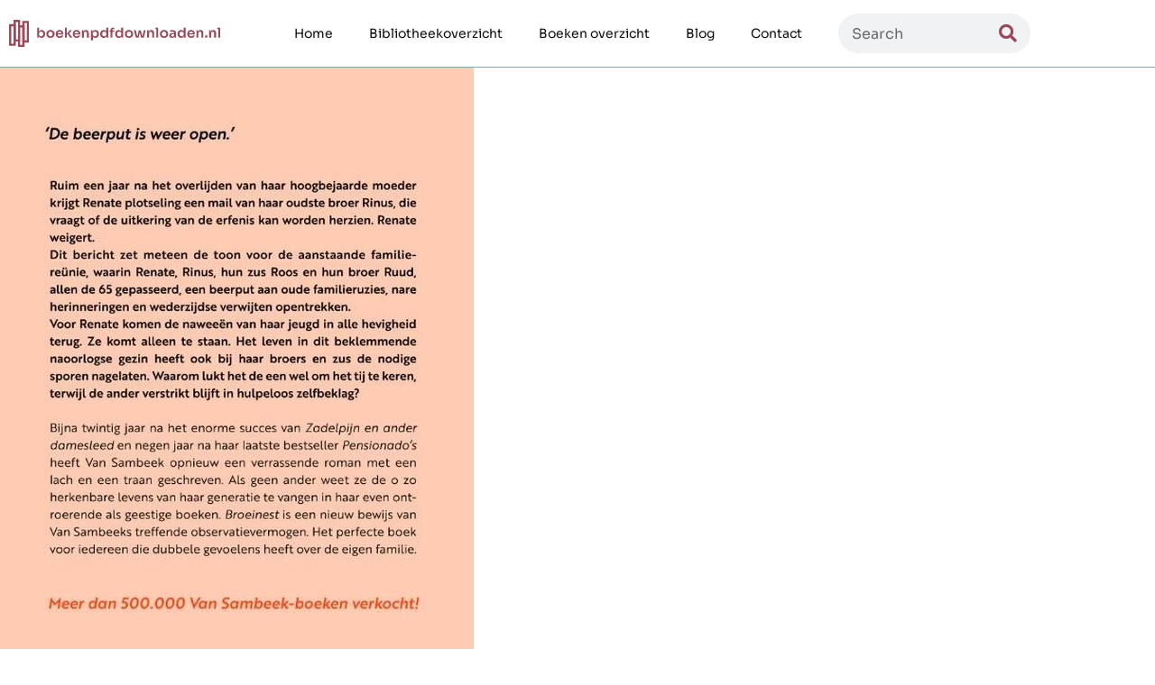

--- FILE ---
content_type: text/html; charset=UTF-8
request_url: https://boekenpdfdownloaden.nl/broeinest/
body_size: 13281
content:
<!doctype html>
<html lang="nl-NL">
<head>
	<meta charset="UTF-8">
	<meta name="viewport" content="width=device-width, initial-scale=1">
	<link rel="profile" href="https://gmpg.org/xfn/11">
	<meta name='robots' content='index, follow, max-image-preview:large, max-snippet:-1, max-video-preview:-1' />

	<!-- This site is optimized with the Yoast SEO plugin v26.8 - https://yoast.com/product/yoast-seo-wordpress/ -->
	<title>Broeinest van van Sambeek  PDF downloaden? Gratis beschikbaar</title>
	<meta name="description" content="Bekijk hier Broeinest, EAN 9789044651485, een betoverend boek geschreven voor van Sambeek . Wij geven je de mogelijkheid Broeinest hier bij ons te downloaden." />
	<link rel="canonical" href="https://boekenpdfdownloaden.nl/broeinest/" />
	<meta property="og:locale" content="nl_NL" />
	<meta property="og:type" content="article" />
	<meta property="og:title" content="Broeinest van van Sambeek  PDF downloaden? Gratis beschikbaar" />
	<meta property="og:description" content="Bekijk hier Broeinest, EAN 9789044651485, een betoverend boek geschreven voor van Sambeek . Wij geven je de mogelijkheid Broeinest hier bij ons te downloaden." />
	<meta property="og:url" content="https://boekenpdfdownloaden.nl/broeinest/" />
	<meta property="og:site_name" content="boekenpdfdownloaden" />
	<meta property="article:modified_time" content="2024-02-08T12:38:51+00:00" />
	<meta property="og:image" content="https://boekenpdfdownloaden.nl/wp-content/uploads/2022/06/Rectangle-44.jpg" />
	<meta name="twitter:card" content="summary_large_image" />
	<script type="application/ld+json" class="yoast-schema-graph">{
	    "@context": "https://schema.org",
	    "@graph": [
	        {
	            "@type": "WebPage",
	            "@id": "https://boekenpdfdownloaden.nl/broeinest/#website",
	            "url": "https://boekenpdfdownloaden.nl/broeinest/",
	            "name": "Broeinest",
	            "isPartOf": {
	                "@id": "https://boekenpdfdownloaden.nl/#website"
	            },
	            "primaryImageOfPage": {
	                "@id": "https://boekenpdfdownloaden.nl/broeinest/#primaryimage"
	            },
	            "image": {
	                "@id": "https://boekenpdfdownloaden.nl/book-page/#primaryimage"
	            },
	            "thumbnailUrl": "https://boekenpdfdownloaden.nl/wp-content/uploads/2022/06/Rectangle-44.jpg",
	            "datePublished": "2022-06-30T09:08:05+00:00",
	            "dateModified": "2024-02-08T12:38:51+00:00",
	            "description": "Bekijk hier [zb_mp_naam], EAN [zb_mp_eancode], een betoverend boek geschreven voor [zb_mp_Auteur]. Wij geven je de mogelijkheid [zb_mp_naam] hier bij ons te downloaden.",
	            "breadcrumb": {
	                "@id": "https://boekenpdfdownloaden.nl/broeinest/#breadcrumb"
	            },
	            "inLanguage": "nl-NL",
	            "potentialAction": [
	                {
	                    "@type": "ReadAction",
	                    "target": [
	                        "https://boekenpdfdownloaden.nl/broeinest/"
	                    ]
	                }
	            ]
	        },
	        {
	            "@type": "ImageObject",
	            "inLanguage": "nl-NL",
	            "@id": "https://boekenpdfdownloaden.nl/broeinest/#primaryimage",
	            "url": "https://boekenpdfdownloaden.nl/wp-content/uploads/2022/06/Rectangle-44.jpg",
	            "contentUrl": "https://boekenpdfdownloaden.nl/wp-content/uploads/2022/06/Rectangle-44.jpg",
	            "width": 550,
	            "height": 840
	        },
	        {
	            "@type": "BreadcrumbList",
	            "@id": "https://boekenpdfdownloaden.nl/broeinest/#breadcrumb",
	            "itemListElement": [
	                {
	                    "@type": "ListItem",
	                    "position": 1,
	                    "name": "",
	                    "item": "https://boekenpdfdownloaden.nl/"
	                },
	                {
	                    "@type": "ListItem",
	                    "position": 2,
	                    "name": "Broeinest"
	                }
	            ]
	        },
	        {
	            "@type": "WebSite",
	            "@id": "https://boekenpdfdownloaden.nl/#website",
	            "url": "https://boekenpdfdownloaden.nl/",
	            "name": "boekenpdfdownloaden",
	            "description": "Just another WordPress site",
	            "potentialAction": [
	                {
	                    "@type": "SearchAction",
	                    "target": {
	                        "@type": "EntryPoint",
	                        "urlTemplate": "https://boekenpdfdownloaden.nl/?s={search_term_string}"
	                    },
	                    "query-input": {
	                        "@type": "PropertyValueSpecification",
	                        "valueRequired": true,
	                        "valueName": "search_term_string"
	                    }
	                }
	            ],
	            "inLanguage": "nl-NL"
	        }
	    ]
	}</script>
	<!-- / Yoast SEO plugin. -->


<link href='https://fonts.gstatic.com' crossorigin rel='preconnect' />
<link rel="alternate" type="application/rss+xml" title="boekenpdfdownloaden &raquo; feed" href="https://boekenpdfdownloaden.nl/feed/" />
<link rel="alternate" type="application/rss+xml" title="boekenpdfdownloaden &raquo; reacties feed" href="https://boekenpdfdownloaden.nl/comments/feed/" />
<link rel="alternate" title="oEmbed (JSON)" type="application/json+oembed" href="https://boekenpdfdownloaden.nl/wp-json/oembed/1.0/embed?url=https%3A%2F%2Fboekenpdfdownloaden.nl%2Fbook-page%2F" />
<link rel="alternate" title="oEmbed (XML)" type="text/xml+oembed" href="https://boekenpdfdownloaden.nl/wp-json/oembed/1.0/embed?url=https%3A%2F%2Fboekenpdfdownloaden.nl%2Fbook-page%2F&#038;format=xml" />
<style id='wp-img-auto-sizes-contain-inline-css'>
img:is([sizes=auto i],[sizes^="auto," i]){contain-intrinsic-size:3000px 1500px}
/*# sourceURL=wp-img-auto-sizes-contain-inline-css */
</style>
<style id='wp-emoji-styles-inline-css'>

	img.wp-smiley, img.emoji {
		display: inline !important;
		border: none !important;
		box-shadow: none !important;
		height: 1em !important;
		width: 1em !important;
		margin: 0 0.07em !important;
		vertical-align: -0.1em !important;
		background: none !important;
		padding: 0 !important;
	}
/*# sourceURL=wp-emoji-styles-inline-css */
</style>
<link rel='stylesheet' id='wp-block-library-css' href='https://boekenpdfdownloaden.nl/wp-includes/css/dist/block-library/style.min.css?ver=6.9' media='all' />
<style id='global-styles-inline-css'>
:root{--wp--preset--aspect-ratio--square: 1;--wp--preset--aspect-ratio--4-3: 4/3;--wp--preset--aspect-ratio--3-4: 3/4;--wp--preset--aspect-ratio--3-2: 3/2;--wp--preset--aspect-ratio--2-3: 2/3;--wp--preset--aspect-ratio--16-9: 16/9;--wp--preset--aspect-ratio--9-16: 9/16;--wp--preset--color--black: #000000;--wp--preset--color--cyan-bluish-gray: #abb8c3;--wp--preset--color--white: #ffffff;--wp--preset--color--pale-pink: #f78da7;--wp--preset--color--vivid-red: #cf2e2e;--wp--preset--color--luminous-vivid-orange: #ff6900;--wp--preset--color--luminous-vivid-amber: #fcb900;--wp--preset--color--light-green-cyan: #7bdcb5;--wp--preset--color--vivid-green-cyan: #00d084;--wp--preset--color--pale-cyan-blue: #8ed1fc;--wp--preset--color--vivid-cyan-blue: #0693e3;--wp--preset--color--vivid-purple: #9b51e0;--wp--preset--gradient--vivid-cyan-blue-to-vivid-purple: linear-gradient(135deg,rgb(6,147,227) 0%,rgb(155,81,224) 100%);--wp--preset--gradient--light-green-cyan-to-vivid-green-cyan: linear-gradient(135deg,rgb(122,220,180) 0%,rgb(0,208,130) 100%);--wp--preset--gradient--luminous-vivid-amber-to-luminous-vivid-orange: linear-gradient(135deg,rgb(252,185,0) 0%,rgb(255,105,0) 100%);--wp--preset--gradient--luminous-vivid-orange-to-vivid-red: linear-gradient(135deg,rgb(255,105,0) 0%,rgb(207,46,46) 100%);--wp--preset--gradient--very-light-gray-to-cyan-bluish-gray: linear-gradient(135deg,rgb(238,238,238) 0%,rgb(169,184,195) 100%);--wp--preset--gradient--cool-to-warm-spectrum: linear-gradient(135deg,rgb(74,234,220) 0%,rgb(151,120,209) 20%,rgb(207,42,186) 40%,rgb(238,44,130) 60%,rgb(251,105,98) 80%,rgb(254,248,76) 100%);--wp--preset--gradient--blush-light-purple: linear-gradient(135deg,rgb(255,206,236) 0%,rgb(152,150,240) 100%);--wp--preset--gradient--blush-bordeaux: linear-gradient(135deg,rgb(254,205,165) 0%,rgb(254,45,45) 50%,rgb(107,0,62) 100%);--wp--preset--gradient--luminous-dusk: linear-gradient(135deg,rgb(255,203,112) 0%,rgb(199,81,192) 50%,rgb(65,88,208) 100%);--wp--preset--gradient--pale-ocean: linear-gradient(135deg,rgb(255,245,203) 0%,rgb(182,227,212) 50%,rgb(51,167,181) 100%);--wp--preset--gradient--electric-grass: linear-gradient(135deg,rgb(202,248,128) 0%,rgb(113,206,126) 100%);--wp--preset--gradient--midnight: linear-gradient(135deg,rgb(2,3,129) 0%,rgb(40,116,252) 100%);--wp--preset--font-size--small: 13px;--wp--preset--font-size--medium: 20px;--wp--preset--font-size--large: 36px;--wp--preset--font-size--x-large: 42px;--wp--preset--spacing--20: 0.44rem;--wp--preset--spacing--30: 0.67rem;--wp--preset--spacing--40: 1rem;--wp--preset--spacing--50: 1.5rem;--wp--preset--spacing--60: 2.25rem;--wp--preset--spacing--70: 3.38rem;--wp--preset--spacing--80: 5.06rem;--wp--preset--shadow--natural: 6px 6px 9px rgba(0, 0, 0, 0.2);--wp--preset--shadow--deep: 12px 12px 50px rgba(0, 0, 0, 0.4);--wp--preset--shadow--sharp: 6px 6px 0px rgba(0, 0, 0, 0.2);--wp--preset--shadow--outlined: 6px 6px 0px -3px rgb(255, 255, 255), 6px 6px rgb(0, 0, 0);--wp--preset--shadow--crisp: 6px 6px 0px rgb(0, 0, 0);}:root { --wp--style--global--content-size: 800px;--wp--style--global--wide-size: 1200px; }:where(body) { margin: 0; }.wp-site-blocks > .alignleft { float: left; margin-right: 2em; }.wp-site-blocks > .alignright { float: right; margin-left: 2em; }.wp-site-blocks > .aligncenter { justify-content: center; margin-left: auto; margin-right: auto; }:where(.wp-site-blocks) > * { margin-block-start: 24px; margin-block-end: 0; }:where(.wp-site-blocks) > :first-child { margin-block-start: 0; }:where(.wp-site-blocks) > :last-child { margin-block-end: 0; }:root { --wp--style--block-gap: 24px; }:root :where(.is-layout-flow) > :first-child{margin-block-start: 0;}:root :where(.is-layout-flow) > :last-child{margin-block-end: 0;}:root :where(.is-layout-flow) > *{margin-block-start: 24px;margin-block-end: 0;}:root :where(.is-layout-constrained) > :first-child{margin-block-start: 0;}:root :where(.is-layout-constrained) > :last-child{margin-block-end: 0;}:root :where(.is-layout-constrained) > *{margin-block-start: 24px;margin-block-end: 0;}:root :where(.is-layout-flex){gap: 24px;}:root :where(.is-layout-grid){gap: 24px;}.is-layout-flow > .alignleft{float: left;margin-inline-start: 0;margin-inline-end: 2em;}.is-layout-flow > .alignright{float: right;margin-inline-start: 2em;margin-inline-end: 0;}.is-layout-flow > .aligncenter{margin-left: auto !important;margin-right: auto !important;}.is-layout-constrained > .alignleft{float: left;margin-inline-start: 0;margin-inline-end: 2em;}.is-layout-constrained > .alignright{float: right;margin-inline-start: 2em;margin-inline-end: 0;}.is-layout-constrained > .aligncenter{margin-left: auto !important;margin-right: auto !important;}.is-layout-constrained > :where(:not(.alignleft):not(.alignright):not(.alignfull)){max-width: var(--wp--style--global--content-size);margin-left: auto !important;margin-right: auto !important;}.is-layout-constrained > .alignwide{max-width: var(--wp--style--global--wide-size);}body .is-layout-flex{display: flex;}.is-layout-flex{flex-wrap: wrap;align-items: center;}.is-layout-flex > :is(*, div){margin: 0;}body .is-layout-grid{display: grid;}.is-layout-grid > :is(*, div){margin: 0;}body{padding-top: 0px;padding-right: 0px;padding-bottom: 0px;padding-left: 0px;}a:where(:not(.wp-element-button)){text-decoration: underline;}:root :where(.wp-element-button, .wp-block-button__link){background-color: #32373c;border-width: 0;color: #fff;font-family: inherit;font-size: inherit;font-style: inherit;font-weight: inherit;letter-spacing: inherit;line-height: inherit;padding-top: calc(0.667em + 2px);padding-right: calc(1.333em + 2px);padding-bottom: calc(0.667em + 2px);padding-left: calc(1.333em + 2px);text-decoration: none;text-transform: inherit;}.has-black-color{color: var(--wp--preset--color--black) !important;}.has-cyan-bluish-gray-color{color: var(--wp--preset--color--cyan-bluish-gray) !important;}.has-white-color{color: var(--wp--preset--color--white) !important;}.has-pale-pink-color{color: var(--wp--preset--color--pale-pink) !important;}.has-vivid-red-color{color: var(--wp--preset--color--vivid-red) !important;}.has-luminous-vivid-orange-color{color: var(--wp--preset--color--luminous-vivid-orange) !important;}.has-luminous-vivid-amber-color{color: var(--wp--preset--color--luminous-vivid-amber) !important;}.has-light-green-cyan-color{color: var(--wp--preset--color--light-green-cyan) !important;}.has-vivid-green-cyan-color{color: var(--wp--preset--color--vivid-green-cyan) !important;}.has-pale-cyan-blue-color{color: var(--wp--preset--color--pale-cyan-blue) !important;}.has-vivid-cyan-blue-color{color: var(--wp--preset--color--vivid-cyan-blue) !important;}.has-vivid-purple-color{color: var(--wp--preset--color--vivid-purple) !important;}.has-black-background-color{background-color: var(--wp--preset--color--black) !important;}.has-cyan-bluish-gray-background-color{background-color: var(--wp--preset--color--cyan-bluish-gray) !important;}.has-white-background-color{background-color: var(--wp--preset--color--white) !important;}.has-pale-pink-background-color{background-color: var(--wp--preset--color--pale-pink) !important;}.has-vivid-red-background-color{background-color: var(--wp--preset--color--vivid-red) !important;}.has-luminous-vivid-orange-background-color{background-color: var(--wp--preset--color--luminous-vivid-orange) !important;}.has-luminous-vivid-amber-background-color{background-color: var(--wp--preset--color--luminous-vivid-amber) !important;}.has-light-green-cyan-background-color{background-color: var(--wp--preset--color--light-green-cyan) !important;}.has-vivid-green-cyan-background-color{background-color: var(--wp--preset--color--vivid-green-cyan) !important;}.has-pale-cyan-blue-background-color{background-color: var(--wp--preset--color--pale-cyan-blue) !important;}.has-vivid-cyan-blue-background-color{background-color: var(--wp--preset--color--vivid-cyan-blue) !important;}.has-vivid-purple-background-color{background-color: var(--wp--preset--color--vivid-purple) !important;}.has-black-border-color{border-color: var(--wp--preset--color--black) !important;}.has-cyan-bluish-gray-border-color{border-color: var(--wp--preset--color--cyan-bluish-gray) !important;}.has-white-border-color{border-color: var(--wp--preset--color--white) !important;}.has-pale-pink-border-color{border-color: var(--wp--preset--color--pale-pink) !important;}.has-vivid-red-border-color{border-color: var(--wp--preset--color--vivid-red) !important;}.has-luminous-vivid-orange-border-color{border-color: var(--wp--preset--color--luminous-vivid-orange) !important;}.has-luminous-vivid-amber-border-color{border-color: var(--wp--preset--color--luminous-vivid-amber) !important;}.has-light-green-cyan-border-color{border-color: var(--wp--preset--color--light-green-cyan) !important;}.has-vivid-green-cyan-border-color{border-color: var(--wp--preset--color--vivid-green-cyan) !important;}.has-pale-cyan-blue-border-color{border-color: var(--wp--preset--color--pale-cyan-blue) !important;}.has-vivid-cyan-blue-border-color{border-color: var(--wp--preset--color--vivid-cyan-blue) !important;}.has-vivid-purple-border-color{border-color: var(--wp--preset--color--vivid-purple) !important;}.has-vivid-cyan-blue-to-vivid-purple-gradient-background{background: var(--wp--preset--gradient--vivid-cyan-blue-to-vivid-purple) !important;}.has-light-green-cyan-to-vivid-green-cyan-gradient-background{background: var(--wp--preset--gradient--light-green-cyan-to-vivid-green-cyan) !important;}.has-luminous-vivid-amber-to-luminous-vivid-orange-gradient-background{background: var(--wp--preset--gradient--luminous-vivid-amber-to-luminous-vivid-orange) !important;}.has-luminous-vivid-orange-to-vivid-red-gradient-background{background: var(--wp--preset--gradient--luminous-vivid-orange-to-vivid-red) !important;}.has-very-light-gray-to-cyan-bluish-gray-gradient-background{background: var(--wp--preset--gradient--very-light-gray-to-cyan-bluish-gray) !important;}.has-cool-to-warm-spectrum-gradient-background{background: var(--wp--preset--gradient--cool-to-warm-spectrum) !important;}.has-blush-light-purple-gradient-background{background: var(--wp--preset--gradient--blush-light-purple) !important;}.has-blush-bordeaux-gradient-background{background: var(--wp--preset--gradient--blush-bordeaux) !important;}.has-luminous-dusk-gradient-background{background: var(--wp--preset--gradient--luminous-dusk) !important;}.has-pale-ocean-gradient-background{background: var(--wp--preset--gradient--pale-ocean) !important;}.has-electric-grass-gradient-background{background: var(--wp--preset--gradient--electric-grass) !important;}.has-midnight-gradient-background{background: var(--wp--preset--gradient--midnight) !important;}.has-small-font-size{font-size: var(--wp--preset--font-size--small) !important;}.has-medium-font-size{font-size: var(--wp--preset--font-size--medium) !important;}.has-large-font-size{font-size: var(--wp--preset--font-size--large) !important;}.has-x-large-font-size{font-size: var(--wp--preset--font-size--x-large) !important;}
:root :where(.wp-block-pullquote){font-size: 1.5em;line-height: 1.6;}
/*# sourceURL=global-styles-inline-css */
</style>
<link rel='stylesheet' id='hello-elementor-css' href='https://boekenpdfdownloaden.nl/wp-content/themes/hello-elementor/assets/css/reset.css?ver=3.4.5' media='all' />
<link rel='stylesheet' id='hello-elementor-theme-style-css' href='https://boekenpdfdownloaden.nl/wp-content/themes/hello-elementor/assets/css/theme.css?ver=3.4.5' media='all' />
<link rel='stylesheet' id='hello-elementor-header-footer-css' href='https://boekenpdfdownloaden.nl/wp-content/themes/hello-elementor/assets/css/header-footer.css?ver=3.4.5' media='all' />
<link rel='stylesheet' id='elementor-frontend-css' href='https://boekenpdfdownloaden.nl/wp-content/plugins/elementor/assets/css/frontend.min.css?ver=3.34.2' media='all' />
<link rel='stylesheet' id='elementor-post-5-css' href='https://boekenpdfdownloaden.nl/wp-content/uploads/elementor/css/post-5.css?ver=1768962988' media='all' />
<link rel='stylesheet' id='widget-image-css' href='https://boekenpdfdownloaden.nl/wp-content/plugins/elementor/assets/css/widget-image.min.css?ver=3.34.2' media='all' />
<link rel='stylesheet' id='widget-nav-menu-css' href='https://boekenpdfdownloaden.nl/wp-content/plugins/elementor-pro/assets/css/widget-nav-menu.min.css?ver=3.34.1' media='all' />
<link rel='stylesheet' id='widget-search-form-css' href='https://boekenpdfdownloaden.nl/wp-content/plugins/elementor-pro/assets/css/widget-search-form.min.css?ver=3.34.1' media='all' />
<link rel='stylesheet' id='elementor-icons-shared-0-css' href='https://boekenpdfdownloaden.nl/wp-content/plugins/elementor/assets/lib/font-awesome/css/fontawesome.min.css?ver=5.15.3' media='all' />
<link rel='stylesheet' id='elementor-icons-fa-solid-css' href='https://boekenpdfdownloaden.nl/wp-content/plugins/elementor/assets/lib/font-awesome/css/solid.min.css?ver=5.15.3' media='all' />
<link rel='stylesheet' id='widget-social-icons-css' href='https://boekenpdfdownloaden.nl/wp-content/plugins/elementor/assets/css/widget-social-icons.min.css?ver=3.34.2' media='all' />
<link rel='stylesheet' id='e-apple-webkit-css' href='https://boekenpdfdownloaden.nl/wp-content/plugins/elementor/assets/css/conditionals/apple-webkit.min.css?ver=3.34.2' media='all' />
<link rel='stylesheet' id='widget-heading-css' href='https://boekenpdfdownloaden.nl/wp-content/plugins/elementor/assets/css/widget-heading.min.css?ver=3.34.2' media='all' />
<link rel='stylesheet' id='elementor-icons-css' href='https://boekenpdfdownloaden.nl/wp-content/plugins/elementor/assets/lib/eicons/css/elementor-icons.min.css?ver=5.46.0' media='all' />
<link rel='stylesheet' id='widget-breadcrumbs-css' href='https://boekenpdfdownloaden.nl/wp-content/plugins/elementor-pro/assets/css/widget-breadcrumbs.min.css?ver=3.34.1' media='all' />
<link rel='stylesheet' id='widget-icon-box-css' href='https://boekenpdfdownloaden.nl/wp-content/plugins/elementor/assets/css/widget-icon-box.min.css?ver=3.34.2' media='all' />
<link rel='stylesheet' id='widget-toggle-css' href='https://boekenpdfdownloaden.nl/wp-content/plugins/elementor/assets/css/widget-toggle.min.css?ver=3.34.2' media='all' />
<link rel='stylesheet' id='widget-divider-css' href='https://boekenpdfdownloaden.nl/wp-content/plugins/elementor/assets/css/widget-divider.min.css?ver=3.34.2' media='all' />
<link rel='stylesheet' id='elementor-post-104-css' href='https://boekenpdfdownloaden.nl/wp-content/uploads/elementor/css/post-104.css?ver=1768962988' media='all' />
<link rel='stylesheet' id='elementor-post-111-css' href='https://boekenpdfdownloaden.nl/wp-content/uploads/elementor/css/post-111.css?ver=1768962988' media='all' />
<link rel='stylesheet' id='eael-general-css' href='https://boekenpdfdownloaden.nl/wp-content/plugins/essential-addons-for-elementor-lite/assets/front-end/css/view/general.min.css?ver=6.5.8' media='all' />
<link rel='stylesheet' id='elementor-gf-local-sora-css' href='https://boekenpdfdownloaden.nl/wp-content/uploads/elementor/google-fonts/css/sora.css?ver=1742245006' media='all' />
<link rel='stylesheet' id='elementor-icons-fa-brands-css' href='https://boekenpdfdownloaden.nl/wp-content/plugins/elementor/assets/lib/font-awesome/css/brands.min.css?ver=5.15.3' media='all' />
<script src="https://boekenpdfdownloaden.nl/wp-includes/js/jquery/jquery.min.js?ver=3.7.1" id="jquery-core-js"></script>
<script src="https://boekenpdfdownloaden.nl/wp-includes/js/jquery/jquery-migrate.min.js?ver=3.4.1" id="jquery-migrate-js"></script>
<link rel="https://api.w.org/" href="https://boekenpdfdownloaden.nl/wp-json/" /><link rel="alternate" title="JSON" type="application/json" href="https://boekenpdfdownloaden.nl/wp-json/wp/v2/pages/13" /><link rel="EditURI" type="application/rsd+xml" title="RSD" href="https://boekenpdfdownloaden.nl/xmlrpc.php?rsd" />
<meta name="generator" content="WordPress 6.9" />
<link rel='shortlink' href='https://boekenpdfdownloaden.nl/?p=13' />
<style id="wplmi-inline-css" type="text/css">
 span.wplmi-user-avatar { width: 16px;display: inline-block !important;flex-shrink: 0; } img.wplmi-elementor-avatar { border-radius: 100%;margin-right: 3px; }
</style>
<meta name="generator" content="Elementor 3.34.2; features: additional_custom_breakpoints; settings: css_print_method-external, google_font-enabled, font_display-auto">
<!-- Google tag (gtag.js) -->
<script async src="https://www.googletagmanager.com/gtag/js?id=G-ZZ39YYCD5D"></script>
<script>
  window.dataLayer = window.dataLayer || [];
  function gtag(){dataLayer.push(arguments);}
  gtag('js', new Date());

  gtag('config', 'G-ZZ39YYCD5D');
</script>
			<style>
				.e-con.e-parent:nth-of-type(n+4):not(.e-lazyloaded):not(.e-no-lazyload),
				.e-con.e-parent:nth-of-type(n+4):not(.e-lazyloaded):not(.e-no-lazyload) * {
					background-image: none !important;
				}
				@media screen and (max-height: 1024px) {
					.e-con.e-parent:nth-of-type(n+3):not(.e-lazyloaded):not(.e-no-lazyload),
					.e-con.e-parent:nth-of-type(n+3):not(.e-lazyloaded):not(.e-no-lazyload) * {
						background-image: none !important;
					}
				}
				@media screen and (max-height: 640px) {
					.e-con.e-parent:nth-of-type(n+2):not(.e-lazyloaded):not(.e-no-lazyload),
					.e-con.e-parent:nth-of-type(n+2):not(.e-lazyloaded):not(.e-no-lazyload) * {
						background-image: none !important;
					}
				}
			</style>
			<link rel="icon" href="https://boekenpdfdownloaden.nl/wp-content/uploads/2022/06/cropped-Favicon4-32x32.png" sizes="32x32" />
<link rel="icon" href="https://boekenpdfdownloaden.nl/wp-content/uploads/2022/06/cropped-Favicon4-192x192.png" sizes="192x192" />
<link rel="apple-touch-icon" href="https://boekenpdfdownloaden.nl/wp-content/uploads/2022/06/cropped-Favicon4-180x180.png" />
<meta name="msapplication-TileImage" content="https://boekenpdfdownloaden.nl/wp-content/uploads/2022/06/cropped-Favicon4-270x270.png" />
</head>
<body class="wp-singular page-template page-template-elementor_header_footer page page-id-13 wp-embed-responsive wp-theme-hello-elementor hello-elementor-default elementor-default elementor-template-full-width elementor-kit-5">


<a class="skip-link screen-reader-text" href="#content">Ga naar de inhoud</a>

		<header data-elementor-type="header" data-elementor-id="104" class="elementor elementor-104 elementor-location-header" data-elementor-post-type="elementor_library">
					<section class="elementor-section elementor-top-section elementor-element elementor-element-5ccdb2b elementor-section-boxed elementor-section-height-default elementor-section-height-default" data-id="5ccdb2b" data-element_type="section">
						<div class="elementor-container elementor-column-gap-default">
					<div class="elementor-column elementor-col-33 elementor-top-column elementor-element elementor-element-b3f31c9" data-id="b3f31c9" data-element_type="column">
			<div class="elementor-widget-wrap elementor-element-populated">
						<div class="elementor-element elementor-element-85f7bc7 elementor-widget elementor-widget-image" data-id="85f7bc7" data-element_type="widget" data-widget_type="image.default">
				<div class="elementor-widget-container">
																<a href="https://boekenpdfdownloaden.nl">
							<img width="274" height="36" src="https://boekenpdfdownloaden.nl/wp-content/uploads/2022/06/Logo-10.svg" class="attachment-large size-large wp-image-105" alt="" />								</a>
															</div>
				</div>
					</div>
		</div>
				<div class="elementor-column elementor-col-33 elementor-top-column elementor-element elementor-element-c54f798" data-id="c54f798" data-element_type="column">
			<div class="elementor-widget-wrap elementor-element-populated">
						<div class="elementor-element elementor-element-529b44f elementor-nav-menu__align-end elementor-nav-menu--stretch elementor-widget__width-initial elementor-nav-menu--dropdown-tablet elementor-nav-menu__text-align-aside elementor-nav-menu--toggle elementor-nav-menu--burger elementor-widget elementor-widget-nav-menu" data-id="529b44f" data-element_type="widget" data-settings="{&quot;full_width&quot;:&quot;stretch&quot;,&quot;layout&quot;:&quot;horizontal&quot;,&quot;submenu_icon&quot;:{&quot;value&quot;:&quot;&lt;i class=\&quot;fas fa-caret-down\&quot; aria-hidden=\&quot;true\&quot;&gt;&lt;\/i&gt;&quot;,&quot;library&quot;:&quot;fa-solid&quot;},&quot;toggle&quot;:&quot;burger&quot;}" data-widget_type="nav-menu.default">
				<div class="elementor-widget-container">
								<nav aria-label="Menu" class="elementor-nav-menu--main elementor-nav-menu__container elementor-nav-menu--layout-horizontal e--pointer-none">
				<ul id="menu-1-529b44f" class="elementor-nav-menu"><li class="menu-item menu-item-type-post_type menu-item-object-page menu-item-home menu-item-16"><a href="https://boekenpdfdownloaden.nl/" class="elementor-item">Home</a></li>
<li class="menu-item menu-item-type-post_type menu-item-object-page menu-item-1710"><a href="https://boekenpdfdownloaden.nl/bibliotheekoverzicht/" class="elementor-item">Bibliotheekoverzicht</a></li>
<li class="menu-item menu-item-type-post_type menu-item-object-page menu-item-1188"><a href="https://boekenpdfdownloaden.nl/boeken-overzicht/" class="elementor-item">Boeken overzicht</a></li>
<li class="menu-item menu-item-type-post_type menu-item-object-page menu-item-2250"><a href="https://boekenpdfdownloaden.nl/blog/" class="elementor-item">Blog</a></li>
<li class="menu-item menu-item-type-post_type menu-item-object-page menu-item-1198"><a href="https://boekenpdfdownloaden.nl/contact/" class="elementor-item">Contact</a></li>
</ul>			</nav>
					<div class="elementor-menu-toggle" role="button" tabindex="0" aria-label="Menu toggle" aria-expanded="false">
			<i aria-hidden="true" role="presentation" class="elementor-menu-toggle__icon--open eicon-menu-bar"></i><i aria-hidden="true" role="presentation" class="elementor-menu-toggle__icon--close eicon-close"></i>		</div>
					<nav class="elementor-nav-menu--dropdown elementor-nav-menu__container" aria-hidden="true">
				<ul id="menu-2-529b44f" class="elementor-nav-menu"><li class="menu-item menu-item-type-post_type menu-item-object-page menu-item-home menu-item-16"><a href="https://boekenpdfdownloaden.nl/" class="elementor-item" tabindex="-1">Home</a></li>
<li class="menu-item menu-item-type-post_type menu-item-object-page menu-item-1710"><a href="https://boekenpdfdownloaden.nl/bibliotheekoverzicht/" class="elementor-item" tabindex="-1">Bibliotheekoverzicht</a></li>
<li class="menu-item menu-item-type-post_type menu-item-object-page menu-item-1188"><a href="https://boekenpdfdownloaden.nl/boeken-overzicht/" class="elementor-item" tabindex="-1">Boeken overzicht</a></li>
<li class="menu-item menu-item-type-post_type menu-item-object-page menu-item-2250"><a href="https://boekenpdfdownloaden.nl/blog/" class="elementor-item" tabindex="-1">Blog</a></li>
<li class="menu-item menu-item-type-post_type menu-item-object-page menu-item-1198"><a href="https://boekenpdfdownloaden.nl/contact/" class="elementor-item" tabindex="-1">Contact</a></li>
</ul>			</nav>
						</div>
				</div>
					</div>
		</div>
				<div class="elementor-column elementor-col-33 elementor-top-column elementor-element elementor-element-c31ab15 elementor-hidden-tablet elementor-hidden-mobile" data-id="c31ab15" data-element_type="column">
			<div class="elementor-widget-wrap elementor-element-populated">
						<div class="elementor-element elementor-element-43c1765 elementor-search-form--skin-minimal elementor-widget elementor-widget-search-form" data-id="43c1765" data-element_type="widget" data-settings="{&quot;skin&quot;:&quot;minimal&quot;}" data-widget_type="search-form.default">
				<div class="elementor-widget-container">
							<search role="search">
			<form class="elementor-search-form" action="https://boekenpdfdownloaden.nl" method="get">
												<div class="elementor-search-form__container">
					<label class="elementor-screen-only" for="elementor-search-form-43c1765">Zoeken</label>

											<div class="elementor-search-form__icon">
							<i aria-hidden="true" class="fas fa-search"></i>							<span class="elementor-screen-only">Zoeken</span>
						</div>
					
					<input id="elementor-search-form-43c1765" placeholder="Search" class="elementor-search-form__input" type="search" name="s" value="">
					
					
									</div>
			</form>
		</search>
						</div>
				</div>
					</div>
		</div>
					</div>
		</section>
				</header>
		<p><img decoding="async" src="https://media.s-bol.com/2Dw1DKxWKz0N/OgLowWN/525x840.jpg" title="" alt="" loading="lazy" />															</p>
<h1>Broeinest boek PDF</h1>
<p>Geschreven door van Sambeek </p>
<p>Dit boek direct kopen via <a href="https://partner.bol.com/click/click?p=2&t=url&s=1108933&f=TXL&url=https%3A%2F%2Fwww.bol.com%2Fnl%2Fnl%2Fp%2Fbroeinest%2F9300000091854995%2F%3Fbltgh%3DsTUbimE1RCrf8rvn1u5Naw.4_24.44.ProductTitle" target="_blank" rel="noopener">deze link</a>. </p>
<h2>Broeinest boek PDF downloaden</h2>
<p>Benieuwd waar het boek Broeinest over gaat? Lees hieronder de samenvatting van Broeinest:</p>
<p>‘De beerput is weer open.’
Ruim een jaar na het overlijden van haar hoogbejaarde moeder krijgt Renate plotseling een mail van haar oudste broer Rinus, die vraagt of de uitkering van de erfenis kan worden herzien. Renate weigert. Dit bericht zet meteen de toon voor de aanstaande familiereünie, waarin Renate, Rinus, hun zus Roos en hun broer Ruud, allen de 65 gepasseerd, een beerput aan oude familieruzies, nare herinneringen en wederzijdse verwijten opentrekken. Voor Renate komen de naweeën van haar jeugd in alle hevigheid terug. Ze komt alleen te staan. Het leven in dit beklemmende naoorlogse gezin heeft ook bij haar broers en zus de nodige sporen nagelaten. Waarom lukt het de een wel om het tij te keren, terwijl de ander verstrikt blijft in hulpeloos zelfbeklag?
Bijna twintig jaar na het enorme succes van Zadelpijn en ander damesleed en negen jaar na haar laatste bestseller Pensionado’s heeft Van Sambeek opnieuw een verrassende roman met een lach en een traan geschreven. Als geen ander weet ze de o zo herkenbare levens van haar generatie te vangen in haar even ontroerende als geestige boeken. Broeinest is een nieuw bewijs van Van Sambeeks treffende observatievermogen. Het perfecte boek voor iedereen die dubbele gevoelens heeft over de eigen familie.
Van Sambeek (1949) schreef onder meer de enorme bestsellers Zadelpijn (250.000 exemplaren verkocht) en Het verwende nest (150.000 exemplaren verkocht), die werden verfilmd en ook als musical veel succes hadden. Haar laatste boek, Pensionado’s, stond wederom in de bestsellerlijsten.
Over Zadelpijn:
‘Het boek is heftig, hilarisch en ontroerend, en niet altijd vrouwvriendelijk. Dat maakt het confronterend voor een hele generatie.’ De Volkskrant
Over Pensionado’s:
‘Van Sambeek beschrijft met het nodige venijn hilarische confrontaties en verrassende inzichten.’ Margriet</p>
<p>				<svg xmlns="http://www.w3.org/2000/svg" width="36" height="36" viewBox="0 0 36 36" fill="none"><path d="M3.75 5.25H12C13.5913 5.25 15.1174 5.88214 16.2426 7.00736C17.3679 8.13258 18 9.6587 18 11.25V31.5C18 30.3065 17.5259 29.1619 16.682 28.318C15.8381 27.4741 14.6935 27 13.5 27H3.75V5.25ZM32.25 5.25H24C22.4087 5.25 20.8826 5.88214 19.7574 7.00736C18.6321 8.13258 18 9.6587 18 11.25V31.5C18 30.3065 18.4741 29.1619 19.318 28.318C20.1619 27.4741 21.3065 27 22.5 27H32.25V5.25Z" stroke="black" stroke-width="2" stroke-linejoin="round"></path></svg>				</p>
<p>
						Aantal pagina&#8217;s
				</p>
<p>
						320					</p>
<p>				<svg xmlns="http://www.w3.org/2000/svg" width="37" height="36" viewBox="0 0 37 36" fill="none"><path d="M18.3333 33C26.6178 33 33.3333 26.2845 33.3333 18C33.3333 9.7155 26.6178 3 18.3333 3C10.0488 3 3.33325 9.7155 3.33325 18C3.33325 26.2845 10.0488 33 18.3333 33Z" stroke="black" stroke-width="2"></path><path d="M3.33325 15.63C5.5945 14.5628 7.267 14.4135 8.35075 15.1838C9.976 16.3388 10.1793 21.048 13.8768 18.798C17.5735 16.5473 12.2935 15.63 13.4395 12.3705C14.5855 9.11025 18.3393 11.643 18.712 8.07225C18.961 5.69175 16.114 4.7805 10.1695 5.33925" stroke="black" stroke-width="2"></path><path d="M27.3331 6C23.0476 9.74175 21.5506 12.0008 22.8429 12.7778C24.7809 13.944 25.6029 12.3023 27.9684 12.7778C30.3331 13.2533 29.8209 16.4595 28.5774 16.4595C27.3331 16.4595 20.8906 15.639 21.2154 19.3987C21.5394 23.1585 25.4154 23.715 25.4154 25.8158C25.4154 27.216 24.5574 29.3595 22.8429 32.2455M4.91113 24.6945C5.42238 24.4696 5.93642 24.2511 6.45313 24.039C9.33838 22.8735 11.4796 22.599 12.8761 23.2147C15.3451 24.3045 14.3956 26.505 15.1696 27.3158C15.9421 28.1265 17.8741 27.891 17.8741 29.433C17.8741 30.4612 17.5291 31.623 16.8376 32.9175" stroke="black" stroke-width="2" stroke-linecap="round"></path></svg>				</p>
<p>
						Taal
				</p>
<p>
						Nederlands					</p>
<p>
						Formaat
				</p>
<p>
						Paperback
					</p>
<p>				<svg xmlns="http://www.w3.org/2000/svg" width="36" height="36" viewBox="0 0 36 36" fill="none"><path d="M3 15H33M4.5 4.5V10.5M4.5 19.497V28.4993M15.3 4.5V10.5M15.3 19.5V31.5M26.1 4.5V10.5M31.5 4.5V10.5M26.1 19.5V25.5M9.9 4.5V10.5M9.9 19.5V25.5M20.7 4.5V10.5M20.7 19.5V25.5M31.5 19.5V28.5" stroke="black" stroke-width="2" stroke-linecap="round" stroke-linejoin="round"></path></svg>				</p>
<p>
						EAN-Code
				</p>
<p>
						9789044651485					</p>
<p>			<a href="https://partner.bol.com/click/click?p=2&t=url&s=1108933&f=TXL&url=https%3A%2F%2Fwww.bol.com%2Fnl%2Fnl%2Fp%2Fbroeinest%2F9300000091854995%2F%3Fbltgh%3DsTUbimE1RCrf8rvn1u5Naw.4_24.44.ProductTitle" target="_blank" rel="noopener"><br />
						Boek Direct Bestellen<br />
					</a></p>
<p>Bij het klikken van deze bovenstaande button wordt je doorgestuurd naar het boek op Bol.com</p>
<p>Wil jij een pdf van Broeinest door van Sambeek  gratis downloaden als ebook? Wij hebben het boek gratis voor je. Je kunt Broeinest downloaden via onze website. Ook als jij een samenvatting van Broeinest onder EAN-code 9789044651485 wilt downloaden, ben je hier aan het juiste adres.</p>
<h2>Broeinest recensie</h2>
<p>Je wil natuurlijk niet een boek als Broeinest kopen zonder te weten of de recensies goed zijn. Gelukkig zijn de Broeinest recensies erg goed. Op Google en andere gerenommeerde boekensites zijn de recensies voor Broeinest in grote mate positief.</p>
<p>Broeinest is dan ook een goede keuze voor een boek. Via ons kan je de Broeinest PDF downloaden en direct beginnen met lezen in het ebook. De PDF van het boek kun je ook lezen op bijvoorbeeld een Kindle of andere e-reader. Je hoeft dus niet achter de computer te zitten om de PDF van Broeinest te kopen.</p>
<p>Unknown</p>
<h3 id="elementor-tab-title-1091" data-tab="1" role="button" aria-controls="elementor-tab-content-1091" aria-expanded="false">
												<a tabindex="0">Door wie is Broeinest geschreven?</a><br />
					</h3>
<p>Het boek Broeinest onder EAN code 9789044651485  is geschreven door: van Sambeek .</p>
<h3 id="elementor-tab-title-1301" data-tab="1" role="button" aria-controls="elementor-tab-content-1301" aria-expanded="false">
												<a tabindex="0">Kan ik de Broeinest PDF op een Kindle lezen?</a><br />
					</h3>
<p>Ja, het is mogelijk om een PDF op je Kindle te laden. Als je dus de PDF van Broeinest downloadt, kun je deze vervolgens op je Kindle laden en lezen.</p>
<p>Op dezelfde manier kun je een PDF van Broeinest ook op andere e-reader laden zodat je ontspannen op de bank het boek kunt gaan lezen. </p>
<h3 id="elementor-tab-title-8991" data-tab="1" role="button" aria-controls="elementor-tab-content-8991" aria-expanded="false">
												<a tabindex="0">Waar kan ik Broeinest downloaden?</a><br />
					</h3>
<p>Wij hebben de PDF van Broeinest beschikbaar gemaakt. Download de PDF van Broeinest direct. Wil jij de complete versie of een samenvatting van Broeinest?</p>
<h3 id="elementor-tab-title-8151" data-tab="1" role="button" aria-controls="elementor-tab-content-8151" aria-expanded="false">
												<a tabindex="0">Kan ik een gratis PDF van Broeinest downloaden?</a><br />
					</h3>
<p>Nee, we kunnen helaas geen gratis PDF van Broeinest aanbieden. De PDF-versie van Broeinest kan je bij ons kopen via de bovenstaande link. Dit is een officiële versie van het boek. Gratis downloaden is dus helaas niet mogelijk.</p>
<h3>Populaire Boeken</h3>
<p>															<img loading="lazy" decoding="async" width="550" height="840" src="https://boekenpdfdownloaden.nl/wp-content/uploads/2022/06/Rectangle-44.jpg" alt="" loading="lazy" srcset="https://boekenpdfdownloaden.nl/wp-content/uploads/2022/06/Rectangle-44.jpg 550w, https://boekenpdfdownloaden.nl/wp-content/uploads/2022/06/Rectangle-44-196x300.jpg 196w" sizes="auto, (max-width: 550px) 100vw, 550px" /><br />
			The Book Thief		</p>
<p>Door Markus Zusak</p>
<p>$27.00 $17.00</p>
<p>															<img loading="lazy" decoding="async" width="262" height="400" src="https://boekenpdfdownloaden.nl/wp-content/uploads/2022/06/Rectangle-41.jpg" alt="" loading="lazy" srcset="https://boekenpdfdownloaden.nl/wp-content/uploads/2022/06/Rectangle-41.jpg 262w, https://boekenpdfdownloaden.nl/wp-content/uploads/2022/06/Rectangle-41-197x300.jpg 197w" sizes="auto, (max-width: 262px) 100vw, 262px" /><br />
			1984		</p>
<p>Door George Orwell</p>
<p>$27.00 $17.00</p>
<p>															<img loading="lazy" decoding="async" width="262" height="400" src="https://boekenpdfdownloaden.nl/wp-content/uploads/2022/06/Rectangle-42.jpg" alt="" loading="lazy" srcset="https://boekenpdfdownloaden.nl/wp-content/uploads/2022/06/Rectangle-42.jpg 262w, https://boekenpdfdownloaden.nl/wp-content/uploads/2022/06/Rectangle-42-197x300.jpg 197w" sizes="auto, (max-width: 262px) 100vw, 262px" /><br />
			Animal Farm		</p>
<p>Door George Orwell</p>
<p>$27.00 $17.00</p>
<p>															<img loading="lazy" decoding="async" width="262" height="400" src="https://boekenpdfdownloaden.nl/wp-content/uploads/2022/06/Rectangle-43.jpg" alt="" loading="lazy" srcset="https://boekenpdfdownloaden.nl/wp-content/uploads/2022/06/Rectangle-43.jpg 262w, https://boekenpdfdownloaden.nl/wp-content/uploads/2022/06/Rectangle-43-197x300.jpg 197w" sizes="auto, (max-width: 262px) 100vw, 262px" /><br />
			The Alchemist		</p>
<p>Door Paulo Coelho</p>
<p>$27.00 $17.00</p>
		<footer data-elementor-type="footer" data-elementor-id="111" class="elementor elementor-111 elementor-location-footer" data-elementor-post-type="elementor_library">
					<section class="elementor-section elementor-top-section elementor-element elementor-element-6ab2283 elementor-section-boxed elementor-section-height-default elementor-section-height-default" data-id="6ab2283" data-element_type="section" data-settings="{&quot;background_background&quot;:&quot;classic&quot;}">
						<div class="elementor-container elementor-column-gap-default">
					<div class="elementor-column elementor-col-20 elementor-top-column elementor-element elementor-element-b99f629" data-id="b99f629" data-element_type="column">
			<div class="elementor-widget-wrap elementor-element-populated">
						<div class="elementor-element elementor-element-3d5595a elementor-widget elementor-widget-image" data-id="3d5595a" data-element_type="widget" data-widget_type="image.default">
				<div class="elementor-widget-container">
															<img width="274" height="36" src="https://boekenpdfdownloaden.nl/wp-content/uploads/2022/06/Group-41.svg" class="attachment-large size-large wp-image-112" alt="" />															</div>
				</div>
				<div class="elementor-element elementor-element-2c266b5 elementor-widget elementor-widget-text-editor" data-id="2c266b5" data-element_type="widget" data-widget_type="text-editor.default">
				<div class="elementor-widget-container">
									<p>Op zoek naar iets om te lezen? Dan ben je hier op de juiste plaats! Of je nu geïnteresseerd bent in fictie, non-fictie, of iets daartussenin, we hebben een boek voor je. Wat je smaak ook is, je vindt hier zeker iets dat precies bij je past. Dus begin met bladeren en veel leesplezier!</p><p><a href="https://boekenpdfdownloaden.nl/sitemap/">Sitemap</a></p>								</div>
				</div>
				<div class="elementor-element elementor-element-aa1f364 e-grid-align-left elementor-shape-rounded elementor-grid-0 elementor-widget elementor-widget-social-icons" data-id="aa1f364" data-element_type="widget" data-widget_type="social-icons.default">
				<div class="elementor-widget-container">
							<div class="elementor-social-icons-wrapper elementor-grid" role="list">
							<span class="elementor-grid-item" role="listitem">
					<a class="elementor-icon elementor-social-icon elementor-social-icon-facebook elementor-repeater-item-7b53706" target="_blank">
						<span class="elementor-screen-only">Facebook</span>
						<i aria-hidden="true" class="fab fa-facebook"></i>					</a>
				</span>
							<span class="elementor-grid-item" role="listitem">
					<a class="elementor-icon elementor-social-icon elementor-social-icon-instagram elementor-repeater-item-b354941" target="_blank">
						<span class="elementor-screen-only">Instagram</span>
						<i aria-hidden="true" class="fab fa-instagram"></i>					</a>
				</span>
							<span class="elementor-grid-item" role="listitem">
					<a class="elementor-icon elementor-social-icon elementor-social-icon-twitter elementor-repeater-item-1d47711" target="_blank">
						<span class="elementor-screen-only">Twitter</span>
						<i aria-hidden="true" class="fab fa-twitter"></i>					</a>
				</span>
							<span class="elementor-grid-item" role="listitem">
					<a class="elementor-icon elementor-social-icon elementor-social-icon-youtube elementor-repeater-item-6ee9ccc" target="_blank">
						<span class="elementor-screen-only">Youtube</span>
						<i aria-hidden="true" class="fab fa-youtube"></i>					</a>
				</span>
					</div>
						</div>
				</div>
					</div>
		</div>
				<div class="elementor-column elementor-col-20 elementor-top-column elementor-element elementor-element-fbc5707" data-id="fbc5707" data-element_type="column">
			<div class="elementor-widget-wrap elementor-element-populated">
						<div class="elementor-element elementor-element-b1cb62e elementor-widget elementor-widget-heading" data-id="b1cb62e" data-element_type="widget" data-widget_type="heading.default">
				<div class="elementor-widget-container">
					<p class="elementor-heading-title elementor-size-default">Informatie</p>				</div>
				</div>
				<div class="elementor-element elementor-element-3b33b3f elementor-widget elementor-widget-text-editor" data-id="3b33b3f" data-element_type="widget" data-widget_type="text-editor.default">
				<div class="elementor-widget-container">
									<p><a href="https://boekenpdfdownloaden.nl/">Home</a></p><p><a href="https://boekenpdfdownloaden.nl/bibliotheekoverzicht/">Bibliotheken</a></p>								</div>
				</div>
					</div>
		</div>
				<div class="elementor-column elementor-col-20 elementor-top-column elementor-element elementor-element-c734b84" data-id="c734b84" data-element_type="column">
			<div class="elementor-widget-wrap elementor-element-populated">
						<div class="elementor-element elementor-element-dfb187a elementor-widget elementor-widget-heading" data-id="dfb187a" data-element_type="widget" data-widget_type="heading.default">
				<div class="elementor-widget-container">
					<p class="elementor-heading-title elementor-size-default">Roman</p>				</div>
				</div>
				<div class="elementor-element elementor-element-571fb09 elementor-widget elementor-widget-text-editor" data-id="571fb09" data-element_type="widget" data-widget_type="text-editor.default">
				<div class="elementor-widget-container">
									<p>Hoogzomer </p><p>De nachtroos </p><p>Op heterdaad</p><p>Het Italiaanse meisje</p><p>Twisted love special edition</p>								</div>
				</div>
					</div>
		</div>
				<div class="elementor-column elementor-col-20 elementor-top-column elementor-element elementor-element-de82801" data-id="de82801" data-element_type="column">
			<div class="elementor-widget-wrap elementor-element-populated">
						<div class="elementor-element elementor-element-b6755a7 elementor-widget elementor-widget-text-editor" data-id="b6755a7" data-element_type="widget" data-widget_type="text-editor.default">
				<div class="elementor-widget-container">
									<p><strong>Thrillers &amp; Spanning</strong></p><p>Onschuld</p><p>De curator </p><p>De waarheid</p><p>D.I Callanach 6 Perfecte moord</p><p>Tom Clancy Schaduw van de draak</p><p> </p>								</div>
				</div>
					</div>
		</div>
				<div class="elementor-column elementor-col-20 elementor-top-column elementor-element elementor-element-1c7afa4" data-id="1c7afa4" data-element_type="column">
			<div class="elementor-widget-wrap elementor-element-populated">
						<div class="elementor-element elementor-element-f8d97bf elementor-widget elementor-widget-heading" data-id="f8d97bf" data-element_type="widget" data-widget_type="heading.default">
				<div class="elementor-widget-container">
					<p class="elementor-heading-title elementor-size-default">Populair</p>				</div>
				</div>
				<div class="elementor-element elementor-element-70ff888 elementor-widget elementor-widget-text-editor" data-id="70ff888" data-element_type="widget" data-widget_type="text-editor.default">
				<div class="elementor-widget-container">
									<p>Dwaalspoor</p><p>Perfecte moord</p><p>The love hypothesis</p><p>The summer I turned pretty </p><p>Harry Potter en de steen der wijzen</p><p> </p><p> </p>								</div>
				</div>
					</div>
		</div>
					</div>
		</section>
				<section class="elementor-section elementor-top-section elementor-element elementor-element-ebaa2fa elementor-section-boxed elementor-section-height-default elementor-section-height-default" data-id="ebaa2fa" data-element_type="section" data-settings="{&quot;background_background&quot;:&quot;classic&quot;}">
						<div class="elementor-container elementor-column-gap-default">
					<div class="elementor-column elementor-col-100 elementor-top-column elementor-element elementor-element-1e2ed1a" data-id="1e2ed1a" data-element_type="column">
			<div class="elementor-widget-wrap elementor-element-populated">
						<div class="elementor-element elementor-element-e651498 elementor-widget elementor-widget-heading" data-id="e651498" data-element_type="widget" data-widget_type="heading.default">
				<div class="elementor-widget-container">
					<p class="elementor-heading-title elementor-size-default">© 2023 All rights reserved</p>				</div>
				</div>
					</div>
		</div>
					</div>
		</section>
				</footer>
		
<script type="speculationrules">
{"prefetch":[{"source":"document","where":{"and":[{"href_matches":"/*"},{"not":{"href_matches":["/wp-*.php","/wp-admin/*","/wp-content/uploads/*","/wp-content/*","/wp-content/plugins/*","/wp-content/themes/hello-elementor/*","/*\\?(.+)"]}},{"not":{"selector_matches":"a[rel~=\"nofollow\"]"}},{"not":{"selector_matches":".no-prefetch, .no-prefetch a"}}]},"eagerness":"conservative"}]}
</script>
			<script>
				const lazyloadRunObserver = () => {
					const lazyloadBackgrounds = document.querySelectorAll( `.e-con.e-parent:not(.e-lazyloaded)` );
					const lazyloadBackgroundObserver = new IntersectionObserver( ( entries ) => {
						entries.forEach( ( entry ) => {
							if ( entry.isIntersecting ) {
								let lazyloadBackground = entry.target;
								if( lazyloadBackground ) {
									lazyloadBackground.classList.add( 'e-lazyloaded' );
								}
								lazyloadBackgroundObserver.unobserve( entry.target );
							}
						});
					}, { rootMargin: '200px 0px 200px 0px' } );
					lazyloadBackgrounds.forEach( ( lazyloadBackground ) => {
						lazyloadBackgroundObserver.observe( lazyloadBackground );
					} );
				};
				const events = [
					'DOMContentLoaded',
					'elementor/lazyload/observe',
				];
				events.forEach( ( event ) => {
					document.addEventListener( event, lazyloadRunObserver );
				} );
			</script>
			<script src="https://boekenpdfdownloaden.nl/wp-content/themes/hello-elementor/assets/js/hello-frontend.js?ver=3.4.5" id="hello-theme-frontend-js"></script>
<script src="https://boekenpdfdownloaden.nl/wp-content/plugins/elementor/assets/js/webpack.runtime.min.js?ver=3.34.2" id="elementor-webpack-runtime-js"></script>
<script src="https://boekenpdfdownloaden.nl/wp-content/plugins/elementor/assets/js/frontend-modules.min.js?ver=3.34.2" id="elementor-frontend-modules-js"></script>
<script src="https://boekenpdfdownloaden.nl/wp-includes/js/jquery/ui/core.min.js?ver=1.13.3" id="jquery-ui-core-js"></script>
<script id="elementor-frontend-js-extra">
var EAELImageMaskingConfig = {"svg_dir_url":"https://boekenpdfdownloaden.nl/wp-content/plugins/essential-addons-for-elementor-lite/assets/front-end/img/image-masking/svg-shapes/"};
//# sourceURL=elementor-frontend-js-extra
</script>
<script id="elementor-frontend-js-before">
var elementorFrontendConfig = {"environmentMode":{"edit":false,"wpPreview":false,"isScriptDebug":false},"i18n":{"shareOnFacebook":"Deel via Facebook","shareOnTwitter":"Deel via Twitter","pinIt":"Pin dit","download":"Downloaden","downloadImage":"Download afbeelding","fullscreen":"Volledig scherm","zoom":"Zoom","share":"Delen","playVideo":"Video afspelen","previous":"Vorige","next":"Volgende","close":"Sluiten","a11yCarouselPrevSlideMessage":"Vorige slide","a11yCarouselNextSlideMessage":"Volgende slide","a11yCarouselFirstSlideMessage":"Ga naar de eerste slide","a11yCarouselLastSlideMessage":"Ga naar de laatste slide","a11yCarouselPaginationBulletMessage":"Ga naar slide"},"is_rtl":false,"breakpoints":{"xs":0,"sm":480,"md":768,"lg":1025,"xl":1440,"xxl":1600},"responsive":{"breakpoints":{"mobile":{"label":"Mobiel portret","value":767,"default_value":767,"direction":"max","is_enabled":true},"mobile_extra":{"label":"Mobiel landschap","value":880,"default_value":880,"direction":"max","is_enabled":false},"tablet":{"label":"Tablet portret","value":1024,"default_value":1024,"direction":"max","is_enabled":true},"tablet_extra":{"label":"Tablet landschap","value":1200,"default_value":1200,"direction":"max","is_enabled":false},"laptop":{"label":"Laptop","value":1366,"default_value":1366,"direction":"max","is_enabled":false},"widescreen":{"label":"Breedbeeld","value":2400,"default_value":2400,"direction":"min","is_enabled":false}},"hasCustomBreakpoints":false},"version":"3.34.2","is_static":false,"experimentalFeatures":{"additional_custom_breakpoints":true,"theme_builder_v2":true,"hello-theme-header-footer":true,"home_screen":true,"global_classes_should_enforce_capabilities":true,"e_variables":true,"cloud-library":true,"e_opt_in_v4_page":true,"e_interactions":true,"e_editor_one":true,"import-export-customization":true,"e_pro_variables":true},"urls":{"assets":"https:\/\/boekenpdfdownloaden.nl\/wp-content\/plugins\/elementor\/assets\/","ajaxurl":"https:\/\/boekenpdfdownloaden.nl\/wp-admin\/admin-ajax.php","uploadUrl":"https:\/\/boekenpdfdownloaden.nl\/wp-content\/uploads"},"nonces":{"floatingButtonsClickTracking":"bd932727d4"},"swiperClass":"swiper","settings":{"page":[],"editorPreferences":[]},"kit":{"active_breakpoints":["viewport_mobile","viewport_tablet"],"global_image_lightbox":"yes","lightbox_enable_counter":"yes","lightbox_enable_fullscreen":"yes","lightbox_enable_zoom":"yes","lightbox_enable_share":"yes","lightbox_title_src":"title","lightbox_description_src":"description","hello_header_logo_type":"title","hello_header_menu_layout":"horizontal","hello_footer_logo_type":"logo"},"post":{"id":13,"title":"Broeinest%20van%20van%20Sambeek%20%20PDF%20downloaden%3F%20Gratis%20beschikbaar","excerpt":"","featuredImage":false}};
//# sourceURL=elementor-frontend-js-before
</script>
<script src="https://boekenpdfdownloaden.nl/wp-content/plugins/elementor/assets/js/frontend.min.js?ver=3.34.2" id="elementor-frontend-js"></script>
<script src="https://boekenpdfdownloaden.nl/wp-content/plugins/elementor-pro/assets/lib/smartmenus/jquery.smartmenus.min.js?ver=1.2.1" id="smartmenus-js"></script>
<script id="eael-general-js-extra">
var localize = {"ajaxurl":"https://boekenpdfdownloaden.nl/wp-admin/admin-ajax.php","nonce":"fffa697a69","i18n":{"added":"Toegevoegd ","compare":"Vergelijk","loading":"Aan het laden..."},"eael_translate_text":{"required_text":"is een vereist veld","invalid_text":"Ongeldig","billing_text":"Facturering","shipping_text":"Verzending","fg_mfp_counter_text":"van"},"page_permalink":"https://boekenpdfdownloaden.nl/book-page/","cart_redirectition":"","cart_page_url":"","el_breakpoints":{"mobile":{"label":"Mobiel portret","value":767,"default_value":767,"direction":"max","is_enabled":true},"mobile_extra":{"label":"Mobiel landschap","value":880,"default_value":880,"direction":"max","is_enabled":false},"tablet":{"label":"Tablet portret","value":1024,"default_value":1024,"direction":"max","is_enabled":true},"tablet_extra":{"label":"Tablet landschap","value":1200,"default_value":1200,"direction":"max","is_enabled":false},"laptop":{"label":"Laptop","value":1366,"default_value":1366,"direction":"max","is_enabled":false},"widescreen":{"label":"Breedbeeld","value":2400,"default_value":2400,"direction":"min","is_enabled":false}}};
//# sourceURL=eael-general-js-extra
</script>
<script src="https://boekenpdfdownloaden.nl/wp-content/plugins/essential-addons-for-elementor-lite/assets/front-end/js/view/general.min.js?ver=6.5.8" id="eael-general-js"></script>
<script src="https://boekenpdfdownloaden.nl/wp-content/plugins/elementor-pro/assets/js/webpack-pro.runtime.min.js?ver=3.34.1" id="elementor-pro-webpack-runtime-js"></script>
<script src="https://boekenpdfdownloaden.nl/wp-includes/js/dist/hooks.min.js?ver=dd5603f07f9220ed27f1" id="wp-hooks-js"></script>
<script src="https://boekenpdfdownloaden.nl/wp-includes/js/dist/i18n.min.js?ver=c26c3dc7bed366793375" id="wp-i18n-js"></script>
<script id="wp-i18n-js-after">
wp.i18n.setLocaleData( { 'text direction\u0004ltr': [ 'ltr' ] } );
//# sourceURL=wp-i18n-js-after
</script>
<script id="elementor-pro-frontend-js-before">
var ElementorProFrontendConfig = {"ajaxurl":"https:\/\/boekenpdfdownloaden.nl\/wp-admin\/admin-ajax.php","nonce":"dcf2b5ac4d","urls":{"assets":"https:\/\/boekenpdfdownloaden.nl\/wp-content\/plugins\/elementor-pro\/assets\/","rest":"https:\/\/boekenpdfdownloaden.nl\/wp-json\/"},"settings":{"lazy_load_background_images":true},"popup":{"hasPopUps":false},"shareButtonsNetworks":{"facebook":{"title":"Facebook","has_counter":true},"twitter":{"title":"Twitter"},"linkedin":{"title":"LinkedIn","has_counter":true},"pinterest":{"title":"Pinterest","has_counter":true},"reddit":{"title":"Reddit","has_counter":true},"vk":{"title":"VK","has_counter":true},"odnoklassniki":{"title":"OK","has_counter":true},"tumblr":{"title":"Tumblr"},"digg":{"title":"Digg"},"skype":{"title":"Skype"},"stumbleupon":{"title":"StumbleUpon","has_counter":true},"mix":{"title":"Mix"},"telegram":{"title":"Telegram"},"pocket":{"title":"Pocket","has_counter":true},"xing":{"title":"XING","has_counter":true},"whatsapp":{"title":"WhatsApp"},"email":{"title":"Email"},"print":{"title":"Print"},"x-twitter":{"title":"X"},"threads":{"title":"Threads"}},"facebook_sdk":{"lang":"nl_NL","app_id":""},"lottie":{"defaultAnimationUrl":"https:\/\/boekenpdfdownloaden.nl\/wp-content\/plugins\/elementor-pro\/modules\/lottie\/assets\/animations\/default.json"}};
//# sourceURL=elementor-pro-frontend-js-before
</script>
<script src="https://boekenpdfdownloaden.nl/wp-content/plugins/elementor-pro/assets/js/frontend.min.js?ver=3.34.1" id="elementor-pro-frontend-js"></script>
<script src="https://boekenpdfdownloaden.nl/wp-content/plugins/elementor-pro/assets/js/elements-handlers.min.js?ver=3.34.1" id="pro-elements-handlers-js"></script>

</body>
</html>

<!-- This website is like a Rocket, isn't it? Performance optimized by WP Rocket. Learn more: https://wp-rocket.me -->